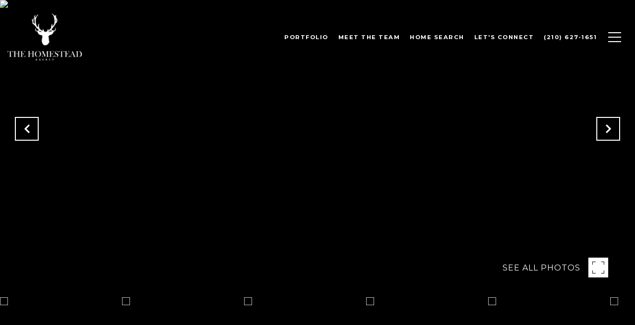

--- FILE ---
content_type: text/html; charset=utf-8
request_url: https://bss.luxurypresence.com/buttons/googleOneTap?companyId=f2ea7cfa-f6f3-4bda-84ae-9f5daef280b6&websiteId=c3fa6769-f37a-4c42-b6fd-ec72e95a396e&pageId=477233bc-f5f3-4e44-a72d-28ae18d39e33&sourceUrl=https%3A%2F%2Fthehomesteadagency.com%2Fproperties%2F50-mulberry-brackettville-tx-78832-1531587&pageMeta=%7B%22sourceResource%22%3A%22properties%22%2C%22pageElementId%22%3A%226c8228e0-34a8-4144-8a84-4394e58083d2%22%2C%22pageQueryVariables%22%3A%7B%22property%22%3A%7B%22id%22%3A%226c8228e0-34a8-4144-8a84-4394e58083d2%22%7D%2C%22properties%22%3A%7B%22relatedNeighborhoodPropertyId%22%3A%226c8228e0-34a8-4144-8a84-4394e58083d2%22%2C%22sort%22%3A%22salesPrice%22%7D%2C%22neighborhood%22%3A%7B%7D%2C%22pressReleases%22%3A%7B%22propertyId%22%3A%226c8228e0-34a8-4144-8a84-4394e58083d2%22%7D%7D%7D
body_size: 2887
content:
<style>
  html, body {margin: 0; padding: 0;}
</style>
<script src="https://accounts.google.com/gsi/client" async defer></script>
<script>
const parseURL = (url) => {
    const a = document.createElement('a');
    a.href = url;
    return a.origin;
}

const login = (token, provider, source)  => {
  const origin = (window.location != window.parent.location)
    ? parseURL(document.referrer)
    : window.location.origin;  
  const xhr = new XMLHttpRequest();
  xhr.responseType = 'json';
  xhr.onreadystatechange = function() {
    if (xhr.readyState === 4) {
      const response = xhr.response;
      const msg = {
        event: response.status,
        provider: provider,
        source: source,
        token: token
      }
      window.parent.postMessage(msg, origin);
    }
  }
  xhr.withCredentials = true;
  xhr.open('POST', `${origin}/api/v1/auth/login`, true);
  xhr.setRequestHeader("Content-Type", "application/json;charset=UTF-8");
  xhr.send(JSON.stringify({
    token,
    provider,
    source,
    websiteId: 'c3fa6769-f37a-4c42-b6fd-ec72e95a396e',
    companyId: 'f2ea7cfa-f6f3-4bda-84ae-9f5daef280b6',
    pageId: '477233bc-f5f3-4e44-a72d-28ae18d39e33',
    sourceUrl: 'https://thehomesteadagency.com/properties/50-mulberry-brackettville-tx-78832-1531587',
    pageMeta: '{"sourceResource":"properties","pageElementId":"6c8228e0-34a8-4144-8a84-4394e58083d2","pageQueryVariables":{"property":{"id":"6c8228e0-34a8-4144-8a84-4394e58083d2"},"properties":{"relatedNeighborhoodPropertyId":"6c8228e0-34a8-4144-8a84-4394e58083d2","sort":"salesPrice"},"neighborhood":{},"pressReleases":{"propertyId":"6c8228e0-34a8-4144-8a84-4394e58083d2"}}}',
    utm: '',
    referrer: ''
  }));
}

function getExpirationCookie(expiresInMiliseconds) {
  const tomorrow  = new Date(Date.now() + expiresInMiliseconds); // The Date object returns today's timestamp
  return `thehomesteadagency.com-SID=true; expires=${tomorrow.toUTCString()}; path=/; Secure; SameSite=None`;
}

function handleCredentialResponse(response) {
  document.cookie = getExpirationCookie(24 * 60 * 60 * 1000); // 1 day
  login(response.credential, 'GOOGLE', 'GOOGLE_SIGN_ON');
}

function handleClose() {
  const msg = {
    event: 'cancel',
    provider: 'GOOGLE',
    source: 'GOOGLE_SIGN_ON'
  }
  const origin = (window.location != window.parent.location)
    ? parseURL(document.referrer)
    : window.location.origin;
  window.parent.postMessage(msg, origin);
  document.cookie = getExpirationCookie(2 * 60 * 60 * 1000); // 2 hours
}

</script>
<div id="g_id_onload"
  data-client_id="673515100752-7s6f6j0qab4skl22cjpp7eirb2rjmfcg.apps.googleusercontent.com"
  data-callback="handleCredentialResponse"
  data-intermediate_iframe_close_callback="handleClose"
  data-state_cookie_domain = "thehomesteadagency.com"
  data-allowed_parent_origin="https://thehomesteadagency.com"
  data-skip_prompt_cookie="thehomesteadagency.com-SID"
  data-cancel_on_tap_outside="false"
></div>